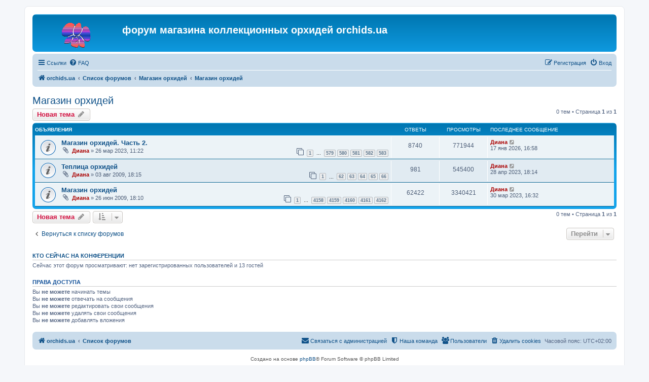

--- FILE ---
content_type: text/html; charset=UTF-8
request_url: https://flo.com.ua/viewforum.php?f=131&sid=6332cd00e037ab50ad982170c3e36d91
body_size: 5833
content:
<!DOCTYPE html>
<html dir="ltr" lang="ru">
<head>
<meta charset="utf-8" />
<meta http-equiv="X-UA-Compatible" content="IE=edge">
<meta name="viewport" content="width=device-width, initial-scale=1" />

<title>Магазин орхидей - форум магазина коллекционных орхидей orchids.ua</title>


	<link rel="canonical" href="https://flo.com.ua/viewforum.php?f=131">

<!--
	phpBB style name: prosilver
	Based on style:   prosilver (this is the default phpBB3 style)
	Original author:  Tom Beddard ( http://www.subBlue.com/ )
	Modified by:
-->

<link href="./assets/css/font-awesome.min.css?assets_version=6" rel="stylesheet">
<link href="./styles/prosilver/theme/stylesheet.css?assets_version=6" rel="stylesheet">
<link href="./styles/prosilver/theme/ru/stylesheet.css?assets_version=6" rel="stylesheet">




<!--[if lte IE 9]>
	<link href="./styles/prosilver/theme/tweaks.css?assets_version=6" rel="stylesheet">
<![endif]-->





</head>
<body id="phpbb" class="nojs notouch section-viewforum ltr ">


<div id="wrap" class="wrap">
	<a id="top" class="top-anchor" accesskey="t"></a>
	<div id="page-header">
		<div class="headerbar" role="banner">
					<div class="inner">

			<div id="site-description" class="site-description">
		<a id="logo" class="logo" href="https://orchids.ua" title="orchids.ua">
					<span class="site_logo"></span>
				</a>
				<h1>форум магазина коллекционных орхидей orchids.ua</h1>
				<p></p>
				<p class="skiplink"><a href="#start_here">Пропустить</a></p>
			</div>

									
			</div>
					</div>
				<div class="navbar" role="navigation">
	<div class="inner">

	<ul id="nav-main" class="nav-main linklist" role="menubar">

		<li id="quick-links" class="quick-links dropdown-container responsive-menu hidden" data-skip-responsive="true">
			<a href="#" class="dropdown-trigger">
				<i class="icon fa-bars fa-fw" aria-hidden="true"></i><span>Ссылки</span>
			</a>
			<div class="dropdown">
				<div class="pointer"><div class="pointer-inner"></div></div>
				<ul class="dropdown-contents" role="menu">
					
					
											<li class="separator"></li>
													<li>
								<a href="./memberlist.php?sid=d33116c0bc76dba2532f91243db93d5b" role="menuitem">
									<i class="icon fa-group fa-fw" aria-hidden="true"></i><span>Пользователи</span>
								</a>
							</li>
																			<li>
								<a href="./memberlist.php?mode=team&amp;sid=d33116c0bc76dba2532f91243db93d5b" role="menuitem">
									<i class="icon fa-shield fa-fw" aria-hidden="true"></i><span>Наша команда</span>
								</a>
							</li>
																<li class="separator"></li>

									</ul>
			</div>
		</li>

				<li data-skip-responsive="true">
			<a href="/app.php/help/faq?sid=d33116c0bc76dba2532f91243db93d5b" rel="help" title="Часто задаваемые вопросы" role="menuitem">
				<i class="icon fa-question-circle fa-fw" aria-hidden="true"></i><span>FAQ</span>
			</a>
		</li>
						
			<li class="rightside"  data-skip-responsive="true">
			<a href="./ucp.php?mode=login&amp;redirect=viewforum.php%3Ff%3D131&amp;sid=d33116c0bc76dba2532f91243db93d5b" title="Вход" accesskey="x" role="menuitem">
				<i class="icon fa-power-off fa-fw" aria-hidden="true"></i><span>Вход</span>
			</a>
		</li>
					<li class="rightside" data-skip-responsive="true">
				<a href="./ucp.php?mode=register&amp;sid=d33116c0bc76dba2532f91243db93d5b" role="menuitem">
					<i class="icon fa-pencil-square-o  fa-fw" aria-hidden="true"></i><span>Регистрация</span>
				</a>
			</li>
						</ul>

	<ul id="nav-breadcrumbs" class="nav-breadcrumbs linklist navlinks" role="menubar">
								<li class="breadcrumbs" itemscope itemtype="http://schema.org/BreadcrumbList">
							<span class="crumb"  itemtype="http://schema.org/ListItem" itemprop="itemListElement" itemscope><a href="https://orchids.ua" itemtype="https://schema.org/Thing" itemscope itemprop="item" data-navbar-reference="home"><i class="icon fa-home fa-fw" aria-hidden="true"></i><span itemprop="name">orchids.ua</span></a><meta itemprop="position" content="1" /></span>
										<span class="crumb"  itemtype="http://schema.org/ListItem" itemprop="itemListElement" itemscope><a href="./index.php?sid=d33116c0bc76dba2532f91243db93d5b" itemtype="https://schema.org/Thing" itemscope itemprop="item" accesskey="h" data-navbar-reference="index"><span itemprop="name">Список форумов</span></a><meta itemprop="position" content="2" /></span>

																			<span class="crumb"  itemtype="http://schema.org/ListItem" itemprop="itemListElement" itemscope data-forum-id="130"><a href="./viewforum.php?f=130&amp;sid=d33116c0bc76dba2532f91243db93d5b" itemtype="https://schema.org/Thing" itemscope itemprop="item"><span itemprop="name">Магазин орхидей</span></a><meta itemprop="position" content="3" /></span>
																							<span class="crumb"  itemtype="http://schema.org/ListItem" itemprop="itemListElement" itemscope data-forum-id="131"><a href="./viewforum.php?f=131&amp;sid=d33116c0bc76dba2532f91243db93d5b" itemtype="https://schema.org/Thing" itemscope itemprop="item"><span itemprop="name">Магазин орхидей</span></a><meta itemprop="position" content="4" /></span>
												</li>
		
			</ul>

	</div>
</div>
	</div>

	
	<a id="start_here" class="anchor"></a>
	<div id="page-body" class="page-body" role="main">
		
		<h2 class="forum-title"><a href="./viewforum.php?f=131&amp;sid=d33116c0bc76dba2532f91243db93d5b">Магазин орхидей</a></h2>
<div>
	<!-- NOTE: remove the style="display: none" when you want to have the forum description on the forum body -->
	<div style="display: none !important;">Магазин орхидей orchids.ua<br /></div>	</div>



	<div class="action-bar bar-top">

				
		<a href="./posting.php?mode=post&amp;f=131&amp;sid=d33116c0bc76dba2532f91243db93d5b" class="button" title="Новая тема">
							<span>Новая тема</span> <i class="icon fa-pencil fa-fw" aria-hidden="true"></i>
					</a>
				
	
	<div class="pagination">
				0 тем
					&bull; Страница <strong>1</strong> из <strong>1</strong>
			</div>

	</div>




	
			<div class="forumbg announcement">
		<div class="inner">
		<ul class="topiclist">
			<li class="header">
				<dl class="row-item">
					<dt><div class="list-inner">Объявления</div></dt>
					<dd class="posts">Ответы</dd>
					<dd class="views">Просмотры</dd>
					<dd class="lastpost"><span>Последнее сообщение</span></dd>
				</dl>
			</li>
		</ul>
		<ul class="topiclist topics">
	
				<li class="row bg1 announce">
						<dl class="row-item announce_read">
				<dt title="Нет непрочитанных сообщений">
										<div class="list-inner">
																		<a href="./viewtopic.php?f=131&amp;t=22591&amp;sid=d33116c0bc76dba2532f91243db93d5b" class="topictitle">Магазин орхидей. Часть 2.</a>																								<br />
						
												<div class="responsive-show" style="display: none;">
							Последнее сообщение  <a href="./memberlist.php?mode=viewprofile&amp;u=3&amp;sid=d33116c0bc76dba2532f91243db93d5b" style="color: #AA0000;" class="username-coloured">Диана</a> &laquo; <a href="./viewtopic.php?f=131&amp;t=22591&amp;p=545674&amp;sid=d33116c0bc76dba2532f91243db93d5b#p545674" title="Перейти к последнему сообщению"><time datetime="2026-01-17T14:58:34+00:00">17 янв 2026, 16:58</time></a>
													</div>
														<span class="responsive-show left-box" style="display: none;">Ответы: <strong>8740</strong></span>
													
						<div class="topic-poster responsive-hide left-box">
														<i class="icon fa-paperclip fa-fw" aria-hidden="true"></i>														 <a href="./memberlist.php?mode=viewprofile&amp;u=3&amp;sid=d33116c0bc76dba2532f91243db93d5b" style="color: #AA0000;" class="username-coloured">Диана</a> &raquo; <time datetime="2023-03-26T09:22:11+00:00">26 мар 2023, 11:22</time>
																				</div>

												<div class="pagination">
							<span><i class="icon fa-clone fa-fw" aria-hidden="true"></i></span>
							<ul>
															<li><a class="button" href="./viewtopic.php?f=131&amp;t=22591&amp;sid=d33116c0bc76dba2532f91243db93d5b">1</a></li>
																							<li class="ellipsis"><span>…</span></li>
																							<li><a class="button" href="./viewtopic.php?f=131&amp;t=22591&amp;sid=d33116c0bc76dba2532f91243db93d5b&amp;start=8670">579</a></li>
																							<li><a class="button" href="./viewtopic.php?f=131&amp;t=22591&amp;sid=d33116c0bc76dba2532f91243db93d5b&amp;start=8685">580</a></li>
																							<li><a class="button" href="./viewtopic.php?f=131&amp;t=22591&amp;sid=d33116c0bc76dba2532f91243db93d5b&amp;start=8700">581</a></li>
																							<li><a class="button" href="./viewtopic.php?f=131&amp;t=22591&amp;sid=d33116c0bc76dba2532f91243db93d5b&amp;start=8715">582</a></li>
																							<li><a class="button" href="./viewtopic.php?f=131&amp;t=22591&amp;sid=d33116c0bc76dba2532f91243db93d5b&amp;start=8730">583</a></li>
																																													</ul>
						</div>
						
											</div>
				</dt>
				<dd class="posts">8740 <dfn>Ответы</dfn></dd>
				<dd class="views">771944 <dfn>Просмотры</dfn></dd>
				<dd class="lastpost">
					<span><dfn>Последнее сообщение </dfn> <a href="./memberlist.php?mode=viewprofile&amp;u=3&amp;sid=d33116c0bc76dba2532f91243db93d5b" style="color: #AA0000;" class="username-coloured">Диана</a>													<a href="./viewtopic.php?f=131&amp;t=22591&amp;p=545674&amp;sid=d33116c0bc76dba2532f91243db93d5b#p545674" title="Перейти к последнему сообщению">
								<i class="icon fa-external-link-square fa-fw icon-lightgray icon-md" aria-hidden="true"></i><span class="sr-only"></span>
							</a>
												<br /><time datetime="2026-01-17T14:58:34+00:00">17 янв 2026, 16:58</time>
					</span>
				</dd>
			</dl>
					</li>
		
	

	
	
				<li class="row bg2 announce">
						<dl class="row-item announce_read">
				<dt title="Нет непрочитанных сообщений">
										<div class="list-inner">
																		<a href="./viewtopic.php?f=131&amp;t=12713&amp;sid=d33116c0bc76dba2532f91243db93d5b" class="topictitle">Теплица орхидей</a>																								<br />
						
												<div class="responsive-show" style="display: none;">
							Последнее сообщение  <a href="./memberlist.php?mode=viewprofile&amp;u=3&amp;sid=d33116c0bc76dba2532f91243db93d5b" style="color: #AA0000;" class="username-coloured">Диана</a> &laquo; <a href="./viewtopic.php?f=131&amp;t=12713&amp;p=536822&amp;sid=d33116c0bc76dba2532f91243db93d5b#p536822" title="Перейти к последнему сообщению"><time datetime="2023-04-28T16:14:09+00:00">28 апр 2023, 18:14</time></a>
													</div>
														<span class="responsive-show left-box" style="display: none;">Ответы: <strong>981</strong></span>
													
						<div class="topic-poster responsive-hide left-box">
														<i class="icon fa-paperclip fa-fw" aria-hidden="true"></i>														 <a href="./memberlist.php?mode=viewprofile&amp;u=3&amp;sid=d33116c0bc76dba2532f91243db93d5b" style="color: #AA0000;" class="username-coloured">Диана</a> &raquo; <time datetime="2009-08-03T16:15:37+00:00">03 авг 2009, 18:15</time>
																				</div>

												<div class="pagination">
							<span><i class="icon fa-clone fa-fw" aria-hidden="true"></i></span>
							<ul>
															<li><a class="button" href="./viewtopic.php?f=131&amp;t=12713&amp;sid=d33116c0bc76dba2532f91243db93d5b">1</a></li>
																							<li class="ellipsis"><span>…</span></li>
																							<li><a class="button" href="./viewtopic.php?f=131&amp;t=12713&amp;sid=d33116c0bc76dba2532f91243db93d5b&amp;start=915">62</a></li>
																							<li><a class="button" href="./viewtopic.php?f=131&amp;t=12713&amp;sid=d33116c0bc76dba2532f91243db93d5b&amp;start=930">63</a></li>
																							<li><a class="button" href="./viewtopic.php?f=131&amp;t=12713&amp;sid=d33116c0bc76dba2532f91243db93d5b&amp;start=945">64</a></li>
																							<li><a class="button" href="./viewtopic.php?f=131&amp;t=12713&amp;sid=d33116c0bc76dba2532f91243db93d5b&amp;start=960">65</a></li>
																							<li><a class="button" href="./viewtopic.php?f=131&amp;t=12713&amp;sid=d33116c0bc76dba2532f91243db93d5b&amp;start=975">66</a></li>
																																													</ul>
						</div>
						
											</div>
				</dt>
				<dd class="posts">981 <dfn>Ответы</dfn></dd>
				<dd class="views">545400 <dfn>Просмотры</dfn></dd>
				<dd class="lastpost">
					<span><dfn>Последнее сообщение </dfn> <a href="./memberlist.php?mode=viewprofile&amp;u=3&amp;sid=d33116c0bc76dba2532f91243db93d5b" style="color: #AA0000;" class="username-coloured">Диана</a>													<a href="./viewtopic.php?f=131&amp;t=12713&amp;p=536822&amp;sid=d33116c0bc76dba2532f91243db93d5b#p536822" title="Перейти к последнему сообщению">
								<i class="icon fa-external-link-square fa-fw icon-lightgray icon-md" aria-hidden="true"></i><span class="sr-only"></span>
							</a>
												<br /><time datetime="2023-04-28T16:14:09+00:00">28 апр 2023, 18:14</time>
					</span>
				</dd>
			</dl>
					</li>
		
	

	
	
				<li class="row bg1 global-announce">
						<dl class="row-item global_read">
				<dt title="Нет непрочитанных сообщений">
										<div class="list-inner">
																		<a href="./viewtopic.php?f=131&amp;t=6304&amp;sid=d33116c0bc76dba2532f91243db93d5b" class="topictitle">Магазин орхидей</a>																								<br />
						
												<div class="responsive-show" style="display: none;">
							Последнее сообщение  <a href="./memberlist.php?mode=viewprofile&amp;u=3&amp;sid=d33116c0bc76dba2532f91243db93d5b" style="color: #AA0000;" class="username-coloured">Диана</a> &laquo; <a href="./viewtopic.php?f=131&amp;t=6304&amp;p=536635&amp;sid=d33116c0bc76dba2532f91243db93d5b#p536635" title="Перейти к последнему сообщению"><time datetime="2023-03-30T14:32:49+00:00">30 мар 2023, 16:32</time></a>
													</div>
														<span class="responsive-show left-box" style="display: none;">Ответы: <strong>62422</strong></span>
													
						<div class="topic-poster responsive-hide left-box">
														<i class="icon fa-paperclip fa-fw" aria-hidden="true"></i>														 <a href="./memberlist.php?mode=viewprofile&amp;u=3&amp;sid=d33116c0bc76dba2532f91243db93d5b" style="color: #AA0000;" class="username-coloured">Диана</a> &raquo; <time datetime="2009-06-26T16:10:29+00:00">26 июн 2009, 18:10</time>
																				</div>

												<div class="pagination">
							<span><i class="icon fa-clone fa-fw" aria-hidden="true"></i></span>
							<ul>
															<li><a class="button" href="./viewtopic.php?f=131&amp;t=6304&amp;sid=d33116c0bc76dba2532f91243db93d5b">1</a></li>
																							<li class="ellipsis"><span>…</span></li>
																							<li><a class="button" href="./viewtopic.php?f=131&amp;t=6304&amp;sid=d33116c0bc76dba2532f91243db93d5b&amp;start=62355">4158</a></li>
																							<li><a class="button" href="./viewtopic.php?f=131&amp;t=6304&amp;sid=d33116c0bc76dba2532f91243db93d5b&amp;start=62370">4159</a></li>
																							<li><a class="button" href="./viewtopic.php?f=131&amp;t=6304&amp;sid=d33116c0bc76dba2532f91243db93d5b&amp;start=62385">4160</a></li>
																							<li><a class="button" href="./viewtopic.php?f=131&amp;t=6304&amp;sid=d33116c0bc76dba2532f91243db93d5b&amp;start=62400">4161</a></li>
																							<li><a class="button" href="./viewtopic.php?f=131&amp;t=6304&amp;sid=d33116c0bc76dba2532f91243db93d5b&amp;start=62415">4162</a></li>
																																													</ul>
						</div>
						
											</div>
				</dt>
				<dd class="posts">62422 <dfn>Ответы</dfn></dd>
				<dd class="views">3340421 <dfn>Просмотры</dfn></dd>
				<dd class="lastpost">
					<span><dfn>Последнее сообщение </dfn> <a href="./memberlist.php?mode=viewprofile&amp;u=3&amp;sid=d33116c0bc76dba2532f91243db93d5b" style="color: #AA0000;" class="username-coloured">Диана</a>													<a href="./viewtopic.php?f=131&amp;t=6304&amp;p=536635&amp;sid=d33116c0bc76dba2532f91243db93d5b#p536635" title="Перейти к последнему сообщению">
								<i class="icon fa-external-link-square fa-fw icon-lightgray icon-md" aria-hidden="true"></i><span class="sr-only"></span>
							</a>
												<br /><time datetime="2023-03-30T14:32:49+00:00">30 мар 2023, 16:32</time>
					</span>
				</dd>
			</dl>
					</li>
		
				</ul>
		</div>
	</div>
	

	<div class="action-bar bar-bottom">
					
			<a href="./posting.php?mode=post&amp;f=131&amp;sid=d33116c0bc76dba2532f91243db93d5b" class="button" title="Новая тема">
							<span>Новая тема</span> <i class="icon fa-pencil fa-fw" aria-hidden="true"></i>
						</a>

					
					<form method="post" action="./viewforum.php?f=131&amp;sid=d33116c0bc76dba2532f91243db93d5b">
			<div class="dropdown-container dropdown-container-left dropdown-button-control sort-tools">
	<span title="Настройки отображения и сортировки" class="button button-secondary dropdown-trigger dropdown-select">
		<i class="icon fa-sort-amount-asc fa-fw" aria-hidden="true"></i>
		<span class="caret"><i class="icon fa-sort-down fa-fw" aria-hidden="true"></i></span>
	</span>
	<div class="dropdown hidden">
		<div class="pointer"><div class="pointer-inner"></div></div>
		<div class="dropdown-contents">
			<fieldset class="display-options">
							<label>Показать: <select name="st" id="st"><option value="0" selected="selected">Все темы</option><option value="1">1 день</option><option value="7">7 дней</option><option value="14">2 недели</option><option value="30">1 месяц</option><option value="90">3 месяца</option><option value="180">6 месяцев</option><option value="365">1 год</option></select></label>
								<label>Поле сортировки: <select name="sk" id="sk"><option value="a">Автор</option><option value="t" selected="selected">Время размещения</option><option value="r">Ответы</option><option value="s">Заголовок</option><option value="v">Просмотры</option></select></label>
				<label>Порядок: <select name="sd" id="sd"><option value="a">по возрастанию</option><option value="d" selected="selected">по убыванию</option></select></label>
								<hr class="dashed" />
				<input type="submit" class="button2" name="sort" value="Перейти" />
						</fieldset>
		</div>
	</div>
</div>
			</form>
		
		<div class="pagination">
						0 тем
							 &bull; Страница <strong>1</strong> из <strong>1</strong>
					</div>
	</div>


<div class="action-bar actions-jump">
		<p class="jumpbox-return">
		<a href="./index.php?sid=d33116c0bc76dba2532f91243db93d5b" class="left-box arrow-left" accesskey="r">
			<i class="icon fa-angle-left fa-fw icon-black" aria-hidden="true"></i><span>Вернуться к списку форумов</span>
		</a>
	</p>
	
		<div class="jumpbox dropdown-container dropdown-container-right dropdown-up dropdown-left dropdown-button-control" id="jumpbox">
			<span title="Перейти" class="button button-secondary dropdown-trigger dropdown-select">
				<span>Перейти</span>
				<span class="caret"><i class="icon fa-sort-down fa-fw" aria-hidden="true"></i></span>
			</span>
		<div class="dropdown">
			<div class="pointer"><div class="pointer-inner"></div></div>
			<ul class="dropdown-contents">
																				<li><a href="./viewforum.php?f=130&amp;sid=d33116c0bc76dba2532f91243db93d5b" class="jumpbox-cat-link"> <span> Магазин орхидей</span></a></li>
																<li><a href="./viewforum.php?f=131&amp;sid=d33116c0bc76dba2532f91243db93d5b" class="jumpbox-sub-link"><span class="spacer"></span> <span>&#8627; &nbsp; Магазин орхидей</span></a></li>
																<li><a href="./viewforum.php?f=53&amp;sid=d33116c0bc76dba2532f91243db93d5b" class="jumpbox-sub-link"><span class="spacer"></span><span class="spacer"></span> <span>&#8627; &nbsp; Обсуждение поставщиков</span></a></li>
																<li><a href="./viewforum.php?f=94&amp;sid=d33116c0bc76dba2532f91243db93d5b" class="jumpbox-sub-link"><span class="spacer"></span><span class="spacer"></span> <span>&#8627; &nbsp; Статьи</span></a></li>
																<li><a href="./viewforum.php?f=127&amp;sid=d33116c0bc76dba2532f91243db93d5b" class="jumpbox-cat-link"> <span> Орхидеи</span></a></li>
																<li><a href="./viewforum.php?f=2&amp;sid=d33116c0bc76dba2532f91243db93d5b" class="jumpbox-sub-link"><span class="spacer"></span> <span>&#8627; &nbsp; Орхидеи</span></a></li>
																<li><a href="./viewforum.php?f=99&amp;sid=d33116c0bc76dba2532f91243db93d5b" class="jumpbox-sub-link"><span class="spacer"></span><span class="spacer"></span> <span>&#8627; &nbsp; Сопутствующее</span></a></li>
																<li><a href="./viewforum.php?f=100&amp;sid=d33116c0bc76dba2532f91243db93d5b" class="jumpbox-sub-link"><span class="spacer"></span><span class="spacer"></span> <span>&#8627; &nbsp; Каттлеи и лелии</span></a></li>
																<li><a href="./viewforum.php?f=101&amp;sid=d33116c0bc76dba2532f91243db93d5b" class="jumpbox-sub-link"><span class="spacer"></span><span class="spacer"></span> <span>&#8627; &nbsp; Ванды</span></a></li>
																<li><a href="./viewforum.php?f=102&amp;sid=d33116c0bc76dba2532f91243db93d5b" class="jumpbox-sub-link"><span class="spacer"></span><span class="spacer"></span> <span>&#8627; &nbsp; Дендробиумы</span></a></li>
																<li><a href="./viewforum.php?f=103&amp;sid=d33116c0bc76dba2532f91243db93d5b" class="jumpbox-sub-link"><span class="spacer"></span><span class="spacer"></span> <span>&#8627; &nbsp; Фаленопсисы</span></a></li>
																<li><a href="./viewforum.php?f=106&amp;sid=d33116c0bc76dba2532f91243db93d5b" class="jumpbox-sub-link"><span class="spacer"></span><span class="spacer"></span> <span>&#8627; &nbsp; Пафиопедилумы и фрагмипедиумы</span></a></li>
																<li><a href="./viewforum.php?f=109&amp;sid=d33116c0bc76dba2532f91243db93d5b" class="jumpbox-sub-link"><span class="spacer"></span><span class="spacer"></span> <span>&#8627; &nbsp; Онцидиумные</span></a></li>
																<li><a href="./viewforum.php?f=125&amp;sid=d33116c0bc76dba2532f91243db93d5b" class="jumpbox-sub-link"><span class="spacer"></span><span class="spacer"></span> <span>&#8627; &nbsp; Коллекции</span></a></li>
																<li><a href="./viewforum.php?f=91&amp;sid=d33116c0bc76dba2532f91243db93d5b" class="jumpbox-sub-link"><span class="spacer"></span><span class="spacer"></span> <span>&#8627; &nbsp; Орхидеи умеренных широт</span></a></li>
																<li><a href="./viewforum.php?f=128&amp;sid=d33116c0bc76dba2532f91243db93d5b" class="jumpbox-sub-link"><span class="spacer"></span><span class="spacer"></span> <span>&#8627; &nbsp; Фотоконкурсы</span></a></li>
																<li><a href="./viewforum.php?f=46&amp;sid=d33116c0bc76dba2532f91243db93d5b" class="jumpbox-cat-link"> <span> Цветоводство</span></a></li>
																<li><a href="./viewforum.php?f=1&amp;sid=d33116c0bc76dba2532f91243db93d5b" class="jumpbox-sub-link"><span class="spacer"></span> <span>&#8627; &nbsp; Основной форум</span></a></li>
																<li><a href="./viewforum.php?f=80&amp;sid=d33116c0bc76dba2532f91243db93d5b" class="jumpbox-sub-link"><span class="spacer"></span><span class="spacer"></span> <span>&#8627; &nbsp; Насекомоядные</span></a></li>
																<li><a href="./viewforum.php?f=81&amp;sid=d33116c0bc76dba2532f91243db93d5b" class="jumpbox-sub-link"><span class="spacer"></span><span class="spacer"></span> <span>&#8627; &nbsp; Луковичные</span></a></li>
																<li><a href="./viewforum.php?f=82&amp;sid=d33116c0bc76dba2532f91243db93d5b" class="jumpbox-sub-link"><span class="spacer"></span><span class="spacer"></span> <span>&#8627; &nbsp; Плодовые</span></a></li>
																<li><a href="./viewforum.php?f=83&amp;sid=d33116c0bc76dba2532f91243db93d5b" class="jumpbox-sub-link"><span class="spacer"></span><span class="spacer"></span> <span>&#8627; &nbsp; Декоративные</span></a></li>
																<li><a href="./viewforum.php?f=84&amp;sid=d33116c0bc76dba2532f91243db93d5b" class="jumpbox-sub-link"><span class="spacer"></span><span class="spacer"></span> <span>&#8627; &nbsp; Бромелиевые</span></a></li>
																<li><a href="./viewforum.php?f=85&amp;sid=d33116c0bc76dba2532f91243db93d5b" class="jumpbox-sub-link"><span class="spacer"></span><span class="spacer"></span> <span>&#8627; &nbsp; Разное</span></a></li>
																<li><a href="./viewforum.php?f=97&amp;sid=d33116c0bc76dba2532f91243db93d5b" class="jumpbox-sub-link"><span class="spacer"></span><span class="spacer"></span> <span>&#8627; &nbsp; Гибискусы</span></a></li>
																<li><a href="./viewforum.php?f=116&amp;sid=d33116c0bc76dba2532f91243db93d5b" class="jumpbox-sub-link"><span class="spacer"></span><span class="spacer"></span> <span>&#8627; &nbsp; Гераниевые</span></a></li>
																<li><a href="./viewforum.php?f=6&amp;sid=d33116c0bc76dba2532f91243db93d5b" class="jumpbox-sub-link"><span class="spacer"></span><span class="spacer"></span> <span>&#8627; &nbsp; Геснериевые</span></a></li>
																<li><a href="./viewforum.php?f=124&amp;sid=d33116c0bc76dba2532f91243db93d5b" class="jumpbox-sub-link"><span class="spacer"></span><span class="spacer"></span> <span>&#8627; &nbsp; Адениумы</span></a></li>
																<li><a href="./viewforum.php?f=13&amp;sid=d33116c0bc76dba2532f91243db93d5b" class="jumpbox-sub-link"><span class="spacer"></span><span class="spacer"></span> <span>&#8627; &nbsp; Кактусы и суккуленты</span></a></li>
																<li><a href="./viewforum.php?f=44&amp;sid=d33116c0bc76dba2532f91243db93d5b" class="jumpbox-sub-link"><span class="spacer"></span> <span>&#8627; &nbsp; Садовые растения</span></a></li>
																<li><a href="./viewforum.php?f=77&amp;sid=d33116c0bc76dba2532f91243db93d5b" class="jumpbox-sub-link"><span class="spacer"></span><span class="spacer"></span> <span>&#8627; &nbsp; Огород</span></a></li>
																<li><a href="./viewforum.php?f=78&amp;sid=d33116c0bc76dba2532f91243db93d5b" class="jumpbox-sub-link"><span class="spacer"></span><span class="spacer"></span> <span>&#8627; &nbsp; Плодовые растения</span></a></li>
																<li><a href="./viewforum.php?f=79&amp;sid=d33116c0bc76dba2532f91243db93d5b" class="jumpbox-sub-link"><span class="spacer"></span><span class="spacer"></span> <span>&#8627; &nbsp; Цветущий сад</span></a></li>
																<li><a href="./viewforum.php?f=87&amp;sid=d33116c0bc76dba2532f91243db93d5b" class="jumpbox-sub-link"><span class="spacer"></span><span class="spacer"></span> <span>&#8627; &nbsp; Разное</span></a></li>
																<li><a href="./viewforum.php?f=33&amp;sid=d33116c0bc76dba2532f91243db93d5b" class="jumpbox-sub-link"><span class="spacer"></span> <span>&#8627; &nbsp; Борьба с болезнями и вредителями</span></a></li>
																<li><a href="./viewforum.php?f=126&amp;sid=d33116c0bc76dba2532f91243db93d5b" class="jumpbox-sub-link"><span class="spacer"></span> <span>&#8627; &nbsp; Фото - архивы</span></a></li>
																<li><a href="./viewforum.php?f=98&amp;sid=d33116c0bc76dba2532f91243db93d5b" class="jumpbox-sub-link"><span class="spacer"></span><span class="spacer"></span> <span>&#8627; &nbsp; Гибискусы</span></a></li>
																<li><a href="./viewforum.php?f=123&amp;sid=d33116c0bc76dba2532f91243db93d5b" class="jumpbox-sub-link"><span class="spacer"></span><span class="spacer"></span> <span>&#8627; &nbsp; Адениумы</span></a></li>
																<li><a href="./viewforum.php?f=40&amp;sid=d33116c0bc76dba2532f91243db93d5b" class="jumpbox-sub-link"><span class="spacer"></span><span class="spacer"></span> <span>&#8627; &nbsp; Геснериевые</span></a></li>
																<li><a href="./viewforum.php?f=41&amp;sid=d33116c0bc76dba2532f91243db93d5b" class="jumpbox-sub-link"><span class="spacer"></span><span class="spacer"></span> <span>&#8627; &nbsp; Декоративные растения</span></a></li>
																<li><a href="./viewforum.php?f=43&amp;sid=d33116c0bc76dba2532f91243db93d5b" class="jumpbox-sub-link"><span class="spacer"></span><span class="spacer"></span> <span>&#8627; &nbsp; Кактусы и суккуленты</span></a></li>
																<li><a href="./viewforum.php?f=76&amp;sid=d33116c0bc76dba2532f91243db93d5b" class="jumpbox-sub-link"><span class="spacer"></span><span class="spacer"></span> <span>&#8627; &nbsp; Садовые растения</span></a></li>
																<li><a href="./viewforum.php?f=117&amp;sid=d33116c0bc76dba2532f91243db93d5b" class="jumpbox-sub-link"><span class="spacer"></span><span class="spacer"></span> <span>&#8627; &nbsp; Гераниевые</span></a></li>
																<li><a href="./viewforum.php?f=42&amp;sid=d33116c0bc76dba2532f91243db93d5b" class="jumpbox-sub-link"><span class="spacer"></span><span class="spacer"></span> <span>&#8627; &nbsp; Фотоуроки</span></a></li>
																<li><a href="./viewforum.php?f=49&amp;sid=d33116c0bc76dba2532f91243db93d5b" class="jumpbox-cat-link"> <span> О разном</span></a></li>
																<li><a href="./viewforum.php?f=7&amp;sid=d33116c0bc76dba2532f91243db93d5b" class="jumpbox-sub-link"><span class="spacer"></span> <span>&#8627; &nbsp; О разном</span></a></li>
																<li><a href="./viewforum.php?f=95&amp;sid=d33116c0bc76dba2532f91243db93d5b" class="jumpbox-sub-link"><span class="spacer"></span><span class="spacer"></span> <span>&#8627; &nbsp; Поздравления</span></a></li>
																<li><a href="./viewforum.php?f=115&amp;sid=d33116c0bc76dba2532f91243db93d5b" class="jumpbox-sub-link"><span class="spacer"></span><span class="spacer"></span> <span>&#8627; &nbsp; Красота, здоровье</span></a></li>
																<li><a href="./viewforum.php?f=52&amp;sid=d33116c0bc76dba2532f91243db93d5b" class="jumpbox-sub-link"><span class="spacer"></span><span class="spacer"></span> <span>&#8627; &nbsp; Путешествия</span></a></li>
																<li><a href="./viewforum.php?f=23&amp;sid=d33116c0bc76dba2532f91243db93d5b" class="jumpbox-sub-link"><span class="spacer"></span><span class="spacer"></span> <span>&#8627; &nbsp; Выпечка</span></a></li>
																<li><a href="./viewforum.php?f=30&amp;sid=d33116c0bc76dba2532f91243db93d5b" class="jumpbox-sub-link"><span class="spacer"></span><span class="spacer"></span> <span>&#8627; &nbsp; Кулинария</span></a></li>
											</ul>
		</div>
	</div>

	</div>

	<div class="stat-block online-list">
		<h3><a href="./viewonline.php?sid=d33116c0bc76dba2532f91243db93d5b">Кто сейчас на конференции</a></h3>
		<p>Сейчас этот форум просматривают: нет зарегистрированных пользователей и 13 гостей</p>
	</div>

	<div class="stat-block permissions">
		<h3>Права доступа</h3>
		<p>Вы <strong>не можете</strong> начинать темы<br />Вы <strong>не можете</strong> отвечать на сообщения<br />Вы <strong>не можете</strong> редактировать свои сообщения<br />Вы <strong>не можете</strong> удалять свои сообщения<br />Вы <strong>не можете</strong> добавлять вложения<br /></p>
	</div>

			</div>


<div id="page-footer" class="page-footer" role="contentinfo">
	<div class="navbar" role="navigation">
	<div class="inner">

	<ul id="nav-footer" class="nav-footer linklist" role="menubar">
		<li class="breadcrumbs">
							<span class="crumb"><a href="https://orchids.ua" data-navbar-reference="home"><i class="icon fa-home fa-fw" aria-hidden="true"></i><span>orchids.ua</span></a></span>									<span class="crumb"><a href="./index.php?sid=d33116c0bc76dba2532f91243db93d5b" data-navbar-reference="index"><span>Список форумов</span></a></span>					</li>
		
				<li class="rightside">Часовой пояс: <span title="UTC+2">UTC+02:00</span></li>
							<li class="rightside">
				<a href="./ucp.php?mode=delete_cookies&amp;sid=d33116c0bc76dba2532f91243db93d5b" data-ajax="true" data-refresh="true" role="menuitem">
					<i class="icon fa-trash fa-fw" aria-hidden="true"></i><span>Удалить cookies</span>
				</a>
			</li>
							<li class="rightside" data-last-responsive="true">
					<a href="./memberlist.php?sid=d33116c0bc76dba2532f91243db93d5b" title="Просмотр всего списка пользователей" role="menuitem">
						<i class="icon fa-group fa-fw" aria-hidden="true"></i><span>Пользователи</span>
					</a>
				</li>
												<li class="rightside" data-last-responsive="true">
				<a href="./memberlist.php?mode=team&amp;sid=d33116c0bc76dba2532f91243db93d5b" role="menuitem">
					<i class="icon fa-shield fa-fw" aria-hidden="true"></i><span>Наша команда</span>
				</a>
			</li>
									<li class="rightside" data-last-responsive="true">
				<a href="./memberlist.php?mode=contactadmin&amp;sid=d33116c0bc76dba2532f91243db93d5b" role="menuitem">
					<i class="icon fa-envelope fa-fw" aria-hidden="true"></i><span>Связаться с администрацией</span>
				</a>
			</li>
			</ul>

	</div>
</div>

	<div class="copyright">
				<p class="footer-row">
			<span class="footer-copyright">Создано на основе <a href="https://www.phpbb.com/">phpBB</a>&reg; Forum Software &copy; phpBB Limited</span>
		</p>
				<p class="footer-row">
			<span class="footer-copyright"><a href='http://www.phpbbguru.net/'>Русская поддержка phpBB</a></span>
		</p>
						<p class="footer-row" role="menu">
			<a class="footer-link" href="./ucp.php?mode=privacy&amp;sid=d33116c0bc76dba2532f91243db93d5b" title="Конфиденциальность" role="menuitem">
				<span class="footer-link-text">Конфиденциальность</span>
			</a>
			|
			<a class="footer-link" href="./ucp.php?mode=terms&amp;sid=d33116c0bc76dba2532f91243db93d5b" title="Правила" role="menuitem">
				<span class="footer-link-text">Правила</span>
			</a>
		</p>
					</div>

	<div id="darkenwrapper" class="darkenwrapper" data-ajax-error-title="Ошибка AJAX" data-ajax-error-text="При обработке запроса произошла ошибка." data-ajax-error-text-abort="Запрос прерван пользователем." data-ajax-error-text-timeout="Время запроса истекло; повторите попытку." data-ajax-error-text-parsererror="При выполнении запроса возникла непредвиденная ошибка, и сервер вернул неверный ответ.">
		<div id="darken" class="darken">&nbsp;</div>
	</div>

	<div id="phpbb_alert" class="phpbb_alert" data-l-err="Ошибка" data-l-timeout-processing-req="Время выполнения запроса истекло.">
		<a href="#" class="alert_close">
			<i class="icon fa-times-circle fa-fw" aria-hidden="true"></i>
		</a>
		<h3 class="alert_title">&nbsp;</h3><p class="alert_text"></p>
	</div>
	<div id="phpbb_confirm" class="phpbb_alert">
		<a href="#" class="alert_close">
			<i class="icon fa-times-circle fa-fw" aria-hidden="true"></i>
		</a>
		<div class="alert_text"></div>
	</div>
</div>

</div>

<div>
	<a id="bottom" class="anchor" accesskey="z"></a>
	</div>

<script src="./assets/javascript/jquery-3.4.1.min.js?assets_version=6"></script>
<script src="./assets/javascript/core.js?assets_version=6"></script>



<script src="./styles/prosilver/template/forum_fn.js?assets_version=6"></script>
<script src="./styles/prosilver/template/ajax.js?assets_version=6"></script>



</body>
</html>
